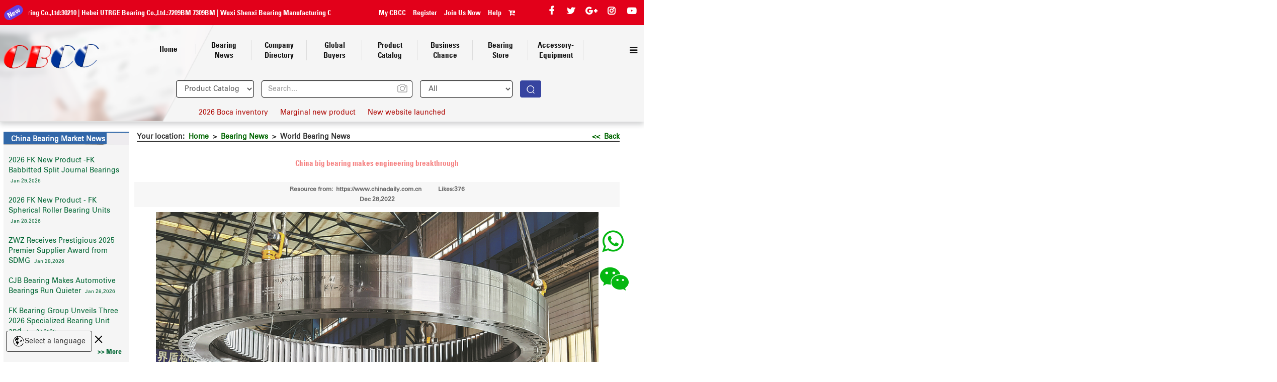

--- FILE ---
content_type: text/html
request_url: https://www.bearing.com.cn/dev/read_news.php?id=66256&type=ywxw
body_size: 5381
content:
<!DOCTYPE html>

<html lang="en">

<head>
<link rel="alternate" href="http://www.bearing.com.cn/dev/read_news.php?id=66256&type=ywxw" hreflang="en-gb">
<link rel="canonical" href="http://www.bearing.com.cn/dev/read_news.php?id=66256&type=ywxw">
<meta http-equiv="Content-Type" content="text/html; charset=utf-8" />

<meta name="keywords" content="bearings, metal bearing," />

<meta name="description" content="China big bearing makes engineering breakthrough" />

<title>China big bearing makes engineering breakthrough-Bearing News</title>

<link href="css/common/common.css" rel="stylesheet" type="text/css" />

<link href="css/newsmain2.css" rel="stylesheet" type="text/css" />

<link href="css/news.css" rel="stylesheet"    type="text/css" />

<link href="css/read_news.css" rel="stylesheet"    type="text/css" />

<link href="css/news_table_sort.css" rel="stylesheet"    type="text/css" />

<link href="css/ad.css" rel="stylesheet" type="text/css" />

<script src="js/jquery.tools.min.js"></script>

<script language="javascript" type="text/javascript"  src="js/news.js"></script>

<script type="text/javascript" src="js/check.js"></script>

<style>.main_new .content .contentsl strong,.main_new .content .contentsl b{font-family: Univers-CondensedBold, Arial, sans-serif !important;}
.content .contentsl li{ border:none; padding:0;margin:0;}
.content .contentsl th{ border: 1px solid #ddd; padding:5px; background: #f1f1f1;}
.content .contentsl td{ padding: 5px;border: 1px solid #ddd;}
.content .contentsl ul {margin: unset; padding: revert;}
.content .contentsl ul li{list-style: initial;}
</style>

</head>
<body>

<script type="text/javascript" src="../common/header2.php?url=http://www.bearing.com.cn/dev/read_news.php?id=66256&type=ywxw" ></script>

<div class="mainframe">

	<div class="rights">

		<div class="relateinfo">

			


			


			


			


			<div class="newsinfo">

		<div class="tieleBoxs">China Bearing Market News </div>

		<ul>

        
	  
		<li class="chinaNews_ul"><!--<dl class="fontWidth_4"><img src="images/doc_more.gif" /></dl> -->

		<dl class="fontWidth_7"><a href="read_news.php?id=73822&type=ywxw">2026 FK New Product -FK Babbitted Split Journal Bearings</a>

		&nbsp;<font size="1" style="word-wrap:break-word;">Jan 29,2026</font></dl></li> 

	  
		<li class="chinaNews_ul"><!--<dl class="fontWidth_4"><img src="images/doc_more.gif" /></dl> -->

		<dl class="fontWidth_7"><a href="read_news.php?id=73821&type=ywxw">2026 FK New Product - FK Spherical Roller Bearing Units</a>

		&nbsp;<font size="1" style="word-wrap:break-word;">Jan 28,2026</font></dl></li> 

	  
		<li class="chinaNews_ul"><!--<dl class="fontWidth_4"><img src="images/doc_more.gif" /></dl> -->

		<dl class="fontWidth_7"><a href="read_news.php?id=73820&type=ywxw">ZWZ Receives Prestigious 2025 Premier Supplier Award from SDMG</a>

		&nbsp;<font size="1" style="word-wrap:break-word;">Jan 28,2026</font></dl></li> 

	  
		<li class="chinaNews_ul"><!--<dl class="fontWidth_4"><img src="images/doc_more.gif" /></dl> -->

		<dl class="fontWidth_7"><a href="read_news.php?id=73819&type=ywxw">CJB Bearing Makes Automotive Bearings Run Quieter</a>

		&nbsp;<font size="1" style="word-wrap:break-word;">Jan 28,2026</font></dl></li> 

	  
		<li class="chinaNews_ul"><!--<dl class="fontWidth_4"><img src="images/doc_more.gif" /></dl> -->

		<dl class="fontWidth_7"><a href="read_news.php?id=73816&type=ywxw">FK Bearing Group Unveils Three 2026 Specialized Bearing Unit and</a>

		&nbsp;<font size="1" style="word-wrap:break-word;">Jan 27,2026</font></dl></li> 

	  
      
	   <li class="more"><a href="news.php?type=zwxw" target="_blank"><strong>&gt;&gt; More</strong></a></li>

	  </ul>

	  </div>
		</div>
		<script src="js/zoom2.js" type="text/javascript"></script>



<style>#bigimage2{ position:absolute; display:none; z-index:999;}

#bigimage2 img {padding:5px; background:#fff; border:1px solid #e3e3e3; width:100%; height:100%;}</style>






<div class="newadr" style="float:right;">

    <div class="adpicr">

    
		<a href="http://www.zkbmbearing.com" target="_blank" class="smallimage2" rel="//cdn.bearing.com.cn/RecommendedCompany/NewAD/20190102170511_886.gif" onclick="frameclick(277,10413,'http://www.zkbmbearing.com');"><img src="//cdn.bearing.com.cn/RecommendedCompany/NewAD/20190102170511_886.gif"/></a>

	<div class="contactbtn">
<a href="https://api.whatsapp.com/send?phone=8613772094629&text=Hello" target="_blank" title="8613772094629" class="fawhatapp" data-uid="10413" data-model="whatsapptj"><img src="../../cbcc_new_html/icon4.png"></a>
</div>	</div>


    <div class="adpicr">

    
    <div id="divmain" style="position:relative">

<div style="position:absolute;right:0px;top:0px;width:175px;height:100%;background:#000;filter:alpha(opacity=0);opacity:0" onclick="frameclick(318,10562,'');"></div>

		
		<iframe src="//cdn.bearing.com.cn/RecommendedCompany/NewAD/20200803161705_845.html" frameborder="0" scrolling="no" style="width:175px;height:750px;" id="external-frame_r1" class="external-frame_r"></iframe>

		
	</div>	

	<div class="contactbtn">
<a href="https://api.whatsapp.com/send?phone=8613772094629&text=Hello" target="_blank" title="8613772094629" class="fawhatapp" data-uid="10562" data-model="whatsapptj"><img src="../../cbcc_new_html/icon4.png"></a>
</div>	</div>


</div>
	</div>


  <div class="main_new">

    <div class="mainConten">

      <div class="title_b">

            <div style="float:left;">Your location:&nbsp;&nbsp;<a href="../index.html">Home</a>&nbsp;&nbsp;>&nbsp;&nbsp;<a href="news.php?type=ywxw">Bearing News</a>&nbsp;&nbsp;>&nbsp;&nbsp;World Bearing News</div><div style="float:right;"><a href="news.php?type=ywxw"><< &nbsp;Back</a></div>

            </div>

	  <div class="content">

	  	<div class="li_hights">

			<div style="margin-bottom:30px;"><h1><font class="text" size="2">China big bearing makes engineering breakthrough</font></h1></div>

            <div class="dates" style="line-height:20px;"><div>Resource from:&nbsp;&nbsp;https://www.chinadaily.com.cn <span style="padding-left:30px">Likes:376</span></div><div> Dec 28,2022</div>

            <Div style="clear:both;"></Div>
<script type="text/javascript" src="js/news_table_sort.js"></script>
<div style="clear:both;"></div>
	
            </div>

		</div>

		<div class="li_hight contentsl" style="overflow-x:scroll">
									<font class="text_3"><p style="text-align: center;"><img src="/ueditor/php/upload/image/20221228/1672212982983792.png" title="1672212982983792.png" alt="4.png"/></p><p style="text-align: center;"><span style="font-family: arial, helvetica, sans-serif; font-size: 14px;">A photo taken in September 2021 shows metal bearing equipment used for the Shenyang subway.&nbsp;</span></p><p style="text-align: justify;"><span style="font-family: arial, helvetica, sans-serif; font-size: 14px;">CHINESE ACADEMY OF SCIENCES</span></p><p style="text-align: justify;"><span style="font-family: arial, helvetica, sans-serif; font-size: 14px;">China has successfully made its first giant main&nbsp;<a href="https://www.wswbearings.com/products/catalogue.html" target="_blank" style="color: rgb(0, 112, 192); text-decoration: underline;"><span style="font-family: arial, helvetica, sans-serif; font-size: 14px; color: rgb(0, 112, 192);"><strong>bearing</strong></span></a> for tunnel boring machines, a major engineering breakthrough that experts said would allow the country to reduce its imports of the core component for building underground infrastructure such as subways.</span></p><p style="text-align: justify;"><span style="font-family: arial, helvetica, sans-serif; font-size: 14px;">The bearing has a diameter of 8 meters and weights 41 metric tons. It is the largest and heaviest bearing China has made and it would be installed on an ultra-massive tunnel boring machine with a diameter of 16 meters, according to the Institute of Metal Research of the Chinese Academy of Sciences.</span></p><p style="text-align: justify;"><span style="font-family: arial, helvetica, sans-serif; font-size: 14px;"><br/></span></p><p style="text-align: justify;"><span style="font-family: arial, helvetica, sans-serif; font-size: 14px;">Tunnel boring machines are instruments of national significance as they are used in building tunnels underground and under bodies of water, said Li Dianzhong, a researcher from the institute and the chief scientist for the project.</span></p><p style="text-align: justify;"><span style="font-family: arial, helvetica, sans-serif; font-size: 14px;"><br/></span></p><p style="text-align: justify;"><span style="font-family: arial, helvetica, sans-serif; font-size: 14px;">In general, metal bearings are used to reduce friction and wear between running surfaces. Many types of industrial equipment, including those used for aircraft engines, cars, high-speed rail and wind turbines, require high-performance bearings.</span></p><p style="text-align: justify;"><span style="font-family: arial, helvetica, sans-serif; font-size: 14px;"><br/></span></p><p style="text-align: justify;"><span style="font-family: arial, helvetica, sans-serif; font-size: 14px;">&quot;Therefore, high-end bearings are key for the national economy and security, and they represent a nation&#39;s manufacturing capability in basic components,&quot; he said.</span></p><p style="text-align: justify;"><span style="font-family: arial, helvetica, sans-serif; font-size: 14px;"><br/></span></p><p style="text-align: justify;"><span style="font-family: arial, helvetica, sans-serif; font-size: 14px;">The main bearing for tunnel boring machines needs to withstand a massive amount of force as the huge equipment digs through earth, with only a handful of nations possessing the engineering capability to make it.</span></p><p style="text-align: justify;"><span style="font-family: arial, helvetica, sans-serif; font-size: 14px;"><br/></span></p><p style="text-align: justify;"><span style="font-family: arial, helvetica, sans-serif; font-size: 14px;">In 2020, the Chinese Academy of Sciences launched a major research project, combining the expertise of seven CAS institutes and over 20 other companies and organizations, to jointly tackle the challenge.</span></p><p style="text-align: justify;"><span style="font-family: arial, helvetica, sans-serif; font-size: 14px;"><br/></span></p><p style="text-align: justify;"><span style="font-family: arial, helvetica, sans-serif; font-size: 14px;">After overcoming 12 core challenges, from materials manufacturing to design and precision machining, the research team created bearings sized from 3 to 8 meters in diameter for the boring machines. The 3-meter version has since been used in subway construction in Shenyang, Liaoning province.</span></p><p style="text-align: justify;"><span style="font-family: arial, helvetica, sans-serif; font-size: 14px;"><br/></span></p><p style="text-align: justify;"><span style="font-family: arial, helvetica, sans-serif; font-size: 14px;">On Sept 30, the 8-meter bearing passed expert appraisals — they concluded that the performance of the domestically made bearing is on par with imported ones.</span></p><p style="text-align: justify;"><span style="font-family: arial, helvetica, sans-serif; font-size: 14px;"><br/></span></p><p style="text-align: justify;"><span style="font-family: arial, helvetica, sans-serif; font-size: 14px;">&quot;The creation of the 8-meter bearing is a testament to China&#39;s research and manufacturing prowess,&quot; Li said.</span></p><p><br/></p></font>
			
		</div>

		<div class="li_hight contentsl">

			<font  size="2">(https://www.chinadaily.com.cn)</font>

		</div>

		<div class="li_hight contentsl">

			<font class="text_4"><strong>【CBCC News Statement】</strong> </font><br />

<font class="text_5">1.The news above mentioned with detailed source are from internet.We are trying our best to assure they are accurate ,timely and safe so as to let bearing users and sellers read more related info.However, it doesn't mean we agree with any point of view referred in above contents and we are not responsible for the authenticity. If you want to publish the news,please note the source and you will be legally responsible for the news published.<br />

2.All news edited and translated by us are specially noted the source"CBCC".<br />

3.For investors,please be cautious for all news.We don't bear any damage brought by late and inaccurate news.<br />

4.If the news we published involves copyright of yours,just let us know.<br />



</font>

		</div>

        <div class="newaddb">

    <div class="adpicdb">

     <a href="" target="_blank" class="smallimage2" rel="//cdn.bearing.com.cn/RecommendedCompany/NewAD/20251118114546_995.gif" onclick="frameclick(400,5070,'');"><img src="//cdn.bearing.com.cn/RecommendedCompany/NewAD/20251118114546_995.gif"/></a>
<div class="contactbtn">
<a href="https://api.whatsapp.com/send?phone=8613772094629&text=Hello" target="_blank" title="8613772094629" class="fawhatapp" data-uid="5070" data-model="whatsapptj"><img src="../../cbcc_new_html/icon4.png"></a>
</div></div>
</div>
        <div style="float:left; margin:10px auto; color:#C93; font-weight:bold;" class="contentsl">

        <!-- JiaThis Button BEGIN -->

        <div style=" margin-bottom:10px;"><img src="images/shoucang.jpg" style="vertical-align:middle" /><a onclick="opendilog('','66256','dev/read_news.php?id=66256&type=ywxw','news');" style="cursor:pointer;">Add to My Favorites</a></div>

        </div>

        <div style="clear:both;"></div>

		<div class="li_hight contentsl">

			<div align="right"><a href="news.php?type=ywxw"><img src="../images/more02.gif" width="104" height="20" border="0"></a><br>

                        <P align=center><b><font ><a href="javascript:window.opener=null;window.open('','_self'); window.close();"><font color="#003300">[Close the window]</font></a></font></b></P>

                  </div>

		</div>

		<div class="li_hight contentsl">

			<font class="text_2">

				
					
					<font class="text_2" size=+2 color=#FF0000><strong>Previous</strong></font>&nbsp;&nbsp;<a href='read_news.php?id=66260&type=ywxw'>Bearing Reinvention with Schaeffler</a><br />

					
				
					
					<font class="text_2" size=+2 color=#FF0000><strong>Next</strong></font>&nbsp;&nbsp;<a href='read_news.php?id=66255&type=ywxw'>Hexagon Manufacturing Intelligence Introduces Elements to Assist with System-Level Modeling</a><br /><br />

					
				
			</font>

		</div>

		<div class="li_hight contentsl">

			<p><font  size=2><b><font size=3><b><font size="5" color="#FF0000">B</font><font size=3>RIEF INTRODUCTION </font></b></font><br>

                      </b></font><font size=3><b><font color=green size=3><br>

                      </font></b></font><font class="text_3">Cnbearing is the No.1 bearing inquiry system and information service in China, dedicated to helping all bearing users and sellers throughout the world.<br>

                                    <br>

                  Cnbearing is supported by China National Bearing Industry Association, whose operation online is charged by China Bearing Unisun Tech. Co., Ltd.<br>

                                    <br>

                  China Bearing Unisun Tech. Co., Ltd owns all the rights. Since 2000, over 3,000 companies have been registered and enjoyed the company' s complete skillful service, which ranking many aspects in bearing industry at home and abroad with the most authority practical devices in China.</font></p>

		</div>

	  </div>

    </div>

    <div class="clear"></div>

  </div>


</div>
<script type="text/javascript" src="../common/footer2.php" ></script>

<script type="text/javascript">
$('.li_hight contentsl img').wrap("<div></div>");
$("embed").attr("allowfullscreen","true");
$("embed").attr("allowtransparency","true");
$(document).ready(function(){ 
	//后台编辑器上传的视频不允许显示 
 $('.contentsl .edui-upload-video').each(function(){  
    var src=$(this).attr('src');
	// console.log(src)
	  if(src.indexOf('http')<0){
		$(this).remove();
	 }
    });  
})
</script>
<style>.contentsl{ padding:0;} 
table{ width:auto; margin:0 auto}
</style>


</body>
</html>


--- FILE ---
content_type: text/html
request_url: https://cdn.bearing.com.cn/RecommendedCompany/NewAD/20200803161705_845.html
body_size: 8915
content:
<!DOCTYPE html PUBLIC "-//W3C//DTD XHTML 1.0 Transitional//EN" "http://www.w3.org/TR/xhtml1/DTD/xhtml1-transitional.dtd">
<html xmlns="http://www.w3.org/1999/xhtml"><head><title>PAS2</title><meta http-equiv="Content-Type" content="text/html; charset=UTF-8" /><meta name="Generator" content="Hippani Animator 5.1" /><meta name="Version" content="1.0.1" /><meta name="Description" content="这个动画使用创建的 Hippani Animator。访问 www.Hippani.com 的详细信息。" /><link rel="author" href="http://www.Hippani.com?Link=FV" /><meta id="viewport" name="viewport" content="minimum-scale=1.0,maximum-scale=1.0,initial-scale=1.0,user-scalable=no,minimal-ui"><style type="text/css">html,body{height:100%;overflow:hidden;border:0;margin:0;padding:0;}</style><script type="text/javascript">//<![CDATA[
function GetMovie(){return getElementById("Movie").contentWindow;}var Mob=(navigator.userAgent.match(/iPad|iPhone|iPod|Android|Blackberry|Nokia|Mobi/i) != null);try{Mob=Mob||((sessionStorage&&sessionStorage.mobile)!=undefined)}catch(serr){}function F2(ShowLoader){var UA=navigator.userAgent;var IE=-1,Firefox=-1;if(UA.indexOf("Firefox/")>-1){var FV=UA.indexOf("Firefox/");if(FV>-1){Firefox=parseFloat(UA.substr(FV+8,3));}}if(UA.indexOf("MSIE")>-1){var RE=new RegExp("MSIE ([0-9]{1,}[\.0-9]{0,})");if(RE.exec(UA)!=null){IE=parseFloat(RegExp.$1);}}if(IE==-1&&(UA.indexOf("Trident")>-1||UA.indexOf("Edge")>-1)){IE=10;}var HasTouch=(Mob|| screen.width <= 480)&&('ontouchstart' in document.documentElement);var MouseClick="",MouseDown,MouseUp,MouseMove,MouseOver="",MouseOut="";if(HasTouch){MouseDown="ontouchstart";MouseUp="ontouchend";MouseClick=MouseUp;MouseMove="ontouchmove";MouseOver="if(this.onmouseover){this.onmouseover();}";MouseOut="if(this.onmouseout){this.onmouseout();}";}else{MouseDown="onmousedown";MouseUp="onmouseup";MouseMove="onmousemove";MouseClick="onclick"}var MF="PS123456a/";var B="";if(document.createElement("audio").canPlayType){B+="<!DOC"+"TYPE html>";}else{B+="<!DOC"+"TYPE html PUBLIC \"-//W3C//DTD XHTML 1.0 Transitional//EN\" \"http://www.w3.org/TR/xhtml1/DTD/xhtml1-transitional.dtd\">";}if(IE>-1&&IE<9){B+="<html xmlns=\"http://www.w3.org/1999/xhtml\" xmlns:v=\"VML\" >";}else{B+="<html xmlns=\"http://www.w3.org/1999/xhtml\" xmlns:svg=\"http://www.w3.org/2000/svg\" >";}B+="<head>";B+="<title>PAS2</title>";B+="<meta http-equiv=\"Content-Type\" content=\"text/html; charset=UTF-8\" />";if(IE>-1&&IE<9){B+="<meta http-equiv=\"X-UA-Compatible\" content=\"IE=EmulateIE7\" />";}B+="<style type=\"text/css\">";B+="div,input,textarea,video,object,select,canvas{display:none;position:absolute;padding:0;margin:0;}table,svg,img,iframe{position:absolute;border-collapse:collapse;table-layout:fixed;display:none;background-color:transparent;padding:0;margin:0;border-style:none;-webkit-user-select: none;-webkit-touch-callout: none;}td,tr,form{padding:0;margin:0;border-style:none;}img,image,v:image,svg:image{background-repeat:no-repeat;}html{-webkit-backface-visibility: hidden;}.Background{position:relative;display:block;}table{pointer-events:none;}body{touch-zooming:none;-ms-touch-zooming:none;margin:0;overflow:hidden;background-color:#FFFFFF;}";if(ShowLoader){B+=".LoaderText{font-family:Arial;line-height:120%;color:#808080;text-align:center;font-size:12px;vertical-align:top;padding:0;width:120px;height:26px;}.LoaderBorder{width:120px;height:6px;background-color:#323232;border:1px solid #FFFFFF;padding:0;font-size:1px;}.LoaderBar{position:relative;background-color:#F0F0F0;font-size:1px;width:0%;height:100%;margin:0;display:block;}.Loader{width:120px;}";}B+=".V1{cursor:default;font-size:10000px;overflow:hidden;}";B+=".V2{pointer-events:auto;text-align:center;vertical-align:middle;text-wrap:unrestricted;}";B+=".V3,.V3:visited{cursor:pointer;color:#337AB7;font-family:Arial Black;font-weight:bold;text-decoration:underline;line-height:120%;}";B+=".V3:active{color:#B73549;}";if(IE>-1&&IE<9){B+="v\\:*{behavior:url(#default#VML);position:absolute;display:none;}";}B+="</style>";if(IE>-1&&IE<9){B+="<xml:namespace ns=\"urn:schemas-microsoft-com:vml\" V4=\"v\" />";}B+="<script type=\"text/javascript\">";B+="var V5,V6;";var V7=0;B+="var MF=\""+MF+"\";";B+="var V8=1;";B+="var V9=1;";B+="var V10;";B+="var V11=new Array(115);";B+="var V12=new Array(\"场景1\");";B+="var C0,C0L0S23,C0L0S22,C0L0S21,C0L0S20,C0L0S19,C0L0S18,C0L0S17,C0L0S16,C0L0S15,C0L0S14,C0L0S13,C0L0S12,C0L0S11,C0L0S10,C0L0S9,C0L0S8,C0L0S7,C0L0S6,C0L0S5,C0L0S4,C0L0S3,C0L0S2,C0L0S1,C0L0S0;";B+="var V13=1;";B+="var V14=new Date();";B+="var V15=(Math.PI*2)/360,V16=0;";B+="var V17,V18=-1,V19=-1,V20=-1,V21=-1,V22=0,V23=0,V24=1,V25=115;";B+="var V26=\"none\",V27=\"block\",V28=\"TABLE\",V29=\"px\",V30=\"\";";B+="var IE="+IE+",V31=0;";B+="var V32=true,V33=false;";B+="var V34=false,V35=false;";B+="var V36=0,V37=0;";B+="function F3(e){e=F4(e);if(e.target&&e.target.nodeName.toLowerCase()=='td'){return true;}if(e){if(e.stopPropagation){e.stopPropagation();}if(e.preventDefault){e.preventDefault();}e.cancelBubble = true;e.returnValue=false;}return false;}";B+="var V38=null;function F5(e){if(window.event){e=window.event;}if(e.touches){if(e.touches.length==0){return V38;}e=e.touches[0];}var Mouse=new Object();Mouse.X=e.clientX;Mouse.Y=e.clientY;";B+="var Scale=Math.min(V39/175,V40/560);";B+="Mouse.X=(Mouse.X-(V39-(Scale*175))/2)/Scale;";B+="Mouse.Y=(Mouse.Y-(V40-(Scale*560))/2)/Scale;";B+="V38=Mouse;return Mouse;}";B+="function F4(e){if(window.event){return window.event;}else{return e;}}";B+="function F6(Angle){return 90*Math.round((Angle-45)/90);}";if(IE>-1&&IE<9){B+="function F7(Style,NewFilter){";B+="var Filter=Style.indexOf(\"filter:\");";B+="if(Filter==-1){";B+="Style+=\"filter: progid:DXImageTransform.Microsoft.\"+NewFilter+\";\";";B+="}else{";B+="Style=Style.substring(0,Filter+7)+\" progid:DXImageTransform.Microsoft.\"+NewFilter+Style.substring(Filter+7);";B+="}";B+="var MSFilter=Style.indexOf(\"-ms-filter:'\");";B+="if(MSFilter==-1){";B+="Style+=\"-ms-filter:'progid:DXImageTransform.Microsoft.\"+NewFilter+\"';\";";B+="}else{";B+="Style=Style.substring(0,MSFilter+12)+\"progid:DXImageTransform.Microsoft.\"+NewFilter+\", \"+Style.substring(MSFilter+12);";B+="}";B+="return Style;";B+="}";}if(IE==-1||IE>=9){B+="var V4=new Array(\"\",\"-webkit-\",\"-moz-\",\"-o-\",\"-ms-\");";B+="function F8(Style,NewTransform){";B+="for(var i=0;i<5;i++){";B+="var Trans=Style.indexOf(V4[i]+\"transform:\");";B+="if(Trans==-1){";B+="Style+=V4[i]+\"transform: \"+NewTransform+\";\";";B+="}else{";B+="Style=Style.substring(0,Trans+V4[i].length+10)+\" \"+NewTransform+Style.substring(Trans+V4[i].length+10);";B+="}";B+="}";B+="return Style;";B+="}";}B+="var V39=0,V40=0;";B+="function F9() {if (parent.document.documentElement.clientWidth > 0){return parent.document.documentElement.clientWidth;}else{return F10(parent.window.innerWidth, parent.document.body.clientWidth);}}";B+="function F11() {if (parent.document.documentElement.clientHeight > 0){return parent.document.documentElement.clientHeight;}else{return F10(parent.window.innerHeight, parent.document.body.clientHeight);}}";B+="function F10(Value1, Value2) {";B+="var Value=0;";B+="if (!isNaN(Value1) && Value1 > Value) {Value= Value1;}if (!isNaN(Value2) && Value2 > Value) {Value= Value2;}";B+="return Value;";B+="}";B+="function F12() {V39=F9();V40=F11();if(!V33){V33=V39!=V20||V40!=V21;}V20=V39;V21=V40;}";B+="function F13(Id) {return document.getElementById(Id);}";B+="var C0L0S0FontSize=150;";B+="function F14(){";B+="C0L0S23.src=MF+\"tu01.png\";";B+="C0L0S22.src=MF+\"logo2.png\";";B+="C0L0S21.src=MF+\"tu02.png\";";B+="C0L0S20.src=MF+\"ps@psbearings.com psbearings@gmail.com.png\";";B+="C0L0S19.src=MF+\"Needle Roller Bearing  and Cylindrical Roller  Bearing Expert_.png\";";B+="C0L0S18.src=MF+\"logo.png\";";B+="C0L0S17.src=MF+\"PS Bearings  MFG Limited.png\";";B+="C0L0S16.src=MF+\"tu03.png\";";B+="C0L0S15.src=MF+\"tu04.png\";";B+="C0L0S14.src=MF+\"tu05.png\";";B+="C0L0S13.src=MF+\"tu06.png\";";B+="C0L0S12.src=MF+\"tu07.png\";";B+="C0L0S11.src=MF+\"tu08.png\";";B+="C0L0S10.src=MF+\"tu10.png\";";B+="C0L0S9.src=MF+\"tu09.png\";";B+="C0L0S8.src=MF+\"bk.png\";";B+="C0L0S7.src=MF+\"bk.png\";";B+="C0L0S6.src=MF+\"bk.png\";";B+="C0L0S5.src=MF+\"bk.png\";";B+="C0L0S4.src=MF+\"bk.png\";";B+="C0L0S3.src=MF+\"bk.png\";";B+="C0L0S2.src=MF+\"bk.png\";";B+="C0L0S1.src=MF+\"bk.png\";";B+="}";B+="function GetNewUrl(NewUrl){try{window.open(NewUrl);}catch(Err){top.location=NewUrl;}}";B+="function F1(){GetNewUrl('http://www.psbearings.com/')}";B+="function F15(){";B+="V5=F13(\"L\");V6=F13(\"LB\");";B+="C0=F13(\"C0\");V10=C0;C0L0S23=F13(\"C0L0S23\");C0L0S22=F13(\"C0L0S22\");C0L0S21=F13(\"C0L0S21\");C0L0S20=F13(\"C0L0S20\");C0L0S19=F13(\"C0L0S19\");C0L0S18=F13(\"C0L0S18\");C0L0S17=F13(\"C0L0S17\");C0L0S16=F13(\"C0L0S16\");C0L0S15=F13(\"C0L0S15\");C0L0S14=F13(\"C0L0S14\");C0L0S13=F13(\"C0L0S13\");C0L0S12=F13(\"C0L0S12\");C0L0S11=F13(\"C0L0S11\");C0L0S10=F13(\"C0L0S10\");C0L0S9=F13(\"C0L0S9\");C0L0S8=F13(\"C0L0S8\");C0L0S7=F13(\"C0L0S7\");C0L0S6=F13(\"C0L0S6\");C0L0S5=F13(\"C0L0S5\");C0L0S4=F13(\"C0L0S4\");C0L0S3=F13(\"C0L0S3\");C0L0S2=F13(\"C0L0S2\");C0L0S1=F13(\"C0L0S1\");C0L0S0=F13(\"C0L0S0\");";B+="V20=-1;V21=-1;F12();";if(ShowLoader){B+="V17=window.setTimeout(\"F16();\",100);";}else{B+="F14();";B+="V14=new Date();";B+="V17=window.setTimeout(\"F17();\",5);";}B+="}";B+="function F18(Type,Div,X,Y,Width,Height,Opacity,Angle,FontSize,BorderWidth){";B+="if(Opacity==0){Div.style.display=V26;return;}";B+="V30=\"\";";B+="if(FontSize<0){FontSize*=-Math.min(Width/200,Height/50);}";B+="V13=Math.min(V39/175,V40/560);";B+="X*=V13;Y*=V13;";B+="FontSize*=V13;BorderWidth*=V13;Width*=V13;Height*=V13;";B+="if(Opacity<100){";if(IE>-1&&IE<9){B+="V30=F7(V30,\"Alpha(opacity=\"+Opacity+\")\");";}B+="}";if(IE>-1&&IE<9){B+="if(Opacity<100){";B+="V30=F7(V30,\"chroma(Color=#FFFFFF)\");V30+=\"background-color:#FFFFFF;\";";B+="}";}if(IE>-1&&IE<9){B+="if(Angle!=0){while(Angle>360){Angle-=360;}while(Angle<0){Angle+=360;}if(Type==1){Div.style.rotation=Angle;if(Div.firstChild!=null){Div.firstChild.angle=-Angle;}}else{";B+="var R=Angle*V15;var C=Math.cos(R);var S=Math.sin(R);var a = Math.abs(C);var c = Math.abs(-S);var sx = (a - 1) * (Width/2) + c * (Height/2);var b = Math.abs(S);var d = Math.abs(C);var sy = b * (Width/2) + (d - 1) * (Height/2);X-=sx;Y-=sy;V30=F7(V30,\"matrix(M11=\"+C+\",M12=\"+(-S)+\",M21=\"+S+\",M22=\"+C+\",sizingMethod='auto expand')\");";B+="}}";}else{B+="if(Angle!=0){V30+=\"-webkit-transform-origin:\"+(Width/2)+\"px \"+(Height/2)+\"px;\";V30=F8(V30,\"rotate(\"+Angle.toFixed(2)+\"deg)\");}";}B+="if(V30!=Div.getAttribute(\"oldstyle\")){Div.style.cssText=V30;Div.setAttribute(\"oldstyle\",V30);}";B+="if(BorderWidth>0){Div.style.borderWidth=Math.round(BorderWidth)+V29;Div.strokeWeight=BorderWidth.toString();}";B+="if(FontSize>0){Div.style.fontSize=FontSize+V29;}";B+="var NewLeft=X-(Width/2),NewTop=Y-(Height/2);";if(IE>-1&&IE<9){B+="Div.style.left=Math.round(NewLeft)+V29;";B+="Div.style.top=Math.round(NewTop)+V29;";B+="Div.style.width=(Math.round(NewLeft+Width)-Math.round(NewLeft))+V29;";B+="Div.style.height=(Math.round(NewTop+Height)-Math.round(NewTop))+V29;";}else{B+="Div.style.left=NewLeft.toFixed(2)+V29;";B+="Div.style.top=NewTop.toFixed(2)+V29;";B+="Div.style.width=Width.toFixed(2)+V29;";B+="Div.style.height=Height.toFixed(2)+V29;";B+="Div.style.opacity=(Opacity/100);";}B+="if((IE==-1||IE>=9)&&(Type==3||Type==5||Type==6)){var IDiv=Div.firstChild;while(IDiv!=null){if(IDiv.nodeName.toUpperCase()=='TD'||IDiv.nodeName.toUpperCase()=='DIV'){IDiv.style.width=Width.toFixed(2)+V29;IDiv.style.height=Height.toFixed(2)+V29;break;}IDiv=IDiv.firstChild;}}";if(IE==-1||IE>8){B+="if(Div.nodeName.toUpperCase()==V28){Div.style.display=V28;}else{";}B+="Div.style.display=V27;";if(IE==-1||IE>8){B+="}";}B+="}";B+="function F19(Type,Div){";B+="Div.style.display=V26;";B+="}";B+="function F20(Index,Frame,Play){";B+="}";B+="function F21(Div,Clip){";B+="if(Clip){";B+="var Scale=Math.min(V39/175,V40/560);";B+="Div.style.cssText=\"left:\"+((V39-(Scale*175))/2)+\"px;top:\"+((V40-(Scale*560))/2)+\"px;width:\"+(Scale*175)+\"px;height:\"+(Scale*560)+\"px;display:block;overflow:hidden;\";";B+="}else{";B+="Div.style.cssText=\"left:0px;top:0px;width:\"+V39+\"px;height:\"+V40+\"px;display:block;overflow:hidden;\";";B+="}";B+="}";if(ShowLoader){B+="function F16(){";T=0;V7++;B+="F22(MF+\"tu01.png\",true,false);";V7++;B+="F22(MF+\"logo2.png\",true,false);";V7++;B+="F22(MF+\"tu02.png\",true,false);";V7++;B+="F22(MF+\"ps@psbearings.com psbearings@gmail.com.png\",true,false);";V7++;B+="F22(MF+\"Needle Roller Bearing  and Cylindrical Roller  Bearing Expert_.png\",true,false);";V7++;B+="F22(MF+\"logo.png\",true,false);";V7++;B+="F22(MF+\"PS Bearings  MFG Limited.png\",true,false);";V7++;B+="F22(MF+\"tu03.png\",true,false);";V7++;B+="F22(MF+\"tu04.png\",true,false);";V7++;B+="F22(MF+\"tu05.png\",true,false);";V7++;B+="F22(MF+\"tu06.png\",true,false);";V7++;B+="F22(MF+\"tu07.png\",true,false);";V7++;B+="F22(MF+\"tu08.png\",true,false);";V7++;B+="F22(MF+\"tu10.png\",true,false);";V7++;B+="F22(MF+\"tu09.png\",true,false);";V7++;B+="F22(MF+\"bk.png\",true,false);";B+="V17=window.setTimeout(\"F23();\",15);";B+="}";B+="function F22(Filename,Wait,IsBG){";B+="var I=document.createElement(\"img\");if(IE>8||"+(Firefox>-1)+"){I.style.cssText=\"position:absolute;width:1px;height:1px;display:block;\";document.getElementsByTagName(\"body\")[0].appendChild(I);}";B+="if(Wait){I.onload=function(){V31++;};I.onerror=function(){V31++;};}";B+="I.src=Filename;";B+="}";B+="function F23(){";if(V7>0){B+="var Percent=Math.round(Math.min(100,(V31*100)/"+V7+"));";B+="V6.style.width=Percent+\"%\";";B+="V5.style.display=V27;";B+="V5.style.left=Math.round((V39-L.clientWidth)*0.50)+V29;";B+="V5.style.top=Math.round((V40-L.clientHeight)*0.50)+V29;";}B+="if(V31>="+V7+"){";B+="V5.style.display=V26;";B+="F14();";B+="V14=new Date();";B+="V17=window.setTimeout(\"F17();\",15);";B+="}else{";B+="V17=window.setTimeout(\"F23();\",15);";B+="}}";}B+="function F24(){";B+="F21(V10,true);";B+="if(screen.width>1024){V8=1;}else if(screen.width>600){V8=40;}else if(screen.width>400){V8=60;}else{V8=80;}";B+="V33=false;";B+="}";B+="function F17(){";B+="if(V33){F24();}";B+="var CTime=new Date();";B+="var TSpan=CTime.getTime()-V14.getTime();";B+="V14=CTime;";B+="var SpanGap=Math.min(V8,Math.max(1,V8-TSpan+V22));";B+="V22=SpanGap;";B+="var Span=(TSpan/1000)*12;";B+="if(Span>1){Span=1;};if(Span<-1){Span=-1;};";B+="if(V32){V16+=Span*V9;}";B+="if(V34&&((V9>0&&V16>=V37)||(V9<0&&V16<=V37))){V16=V37;V32=false;}";B+="if(V35&&((V9>0&&V16>=V37)||(V9<0&&V16<=V37))){V16=V36;}";B+="if(((V9>0&&V16>V25)||(V9<0&&V16<0))&&V32&&!V34&&!V35){V16=0;}";B+="var Pos=0,NX,NY,NA;";B+="switch(V23){";B+="case 0:";B+="if(V16<5){F19(1,C0L0S23);}";B+="if(V16>=5&&V16<10){Pos=(V16-5)/5;NX=87.50;NY=594.35+(Pos*-314.32);F18(1,C0L0S23,NX,NY,175,17+(Pos*543.07),100,0,0,0);}";B+="if(V16>=10){F18(1,C0L0S23,87.50,280.03,175,560.07,100,0,0,0);}";B+="if(true){F18(1,C0L0S22,87.60,327.17,110,106,40,0,0,0);}";B+="if(true){F18(1,C0L0S21,87.50,47.50,175,95,100,0,0,0);}";B+="if(V16<5){Pos=(V16-0)/5;NX=86;NY=580;F18(1,C0L0S20,NX,NY,163,31,0+(Pos*100),0,0,0);}";B+="if(V16>=5){F18(1,C0L0S20,86,580,163,31,100,0,0,0);}";B+="if(V16<5){F19(1,C0L0S19);}";B+="if(V16>=5&&V16<15){Pos=(V16-5)/10;NX=86;NY=590+(Pos*-55);F18(1,C0L0S19,NX,NY,165,38,0+(Pos*100),0,0,0);}";B+="if(V16>=15){F18(1,C0L0S19,86,535,165,38,100,0,0,0);}";B+="if(V16<5){F19(1,C0L0S18);}";B+="if(V16>=5&&V16<15){Pos=(V16-5)/10;NX=223+(Pos*-135);NY=41;F18(1,C0L0S18,NX,NY,73,70,100,120+(Pos*-120),0,0);}";B+="if(V16>=15&&V16<35){NX=88;NY=41;F18(1,C0L0S18,NX,NY,73,70,100,0,0,0);}";B+="if(V16>=35){F18(1,C0L0S18,88,41,73,70,100,0,0,0);}";B+="if(V16<10){F19(1,C0L0S17);}";B+="if(V16>=10&&V16<15){Pos=(V16-10)/5;NX=89;NY=164+(Pos*-40);F18(1,C0L0S17,NX,NY,144,37,0+(Pos*100),0,0,0);}";B+="if(V16>=15&&V16<115){NX=89;NY=124;F18(1,C0L0S17,NX,NY,144,37,100,0,0,0);}";B+="if(V16>=115){F18(1,C0L0S17,89,124,144,37,100,0,0,0);}";B+="if(V16<15){F19(1,C0L0S16);}";B+="if(V16>=15&&V16<20){Pos=(V16-15)/5;NX=116;NY=282+(Pos*-29);F18(1,C0L0S16,NX,NY,104,104,0+(Pos*100),0,0,0);}";B+="if(V16>=20&&V16<35){NX=116;NY=253;F18(1,C0L0S16,NX,NY,104,104,100,0,0,0);}";B+="if(V16>=35&&V16<40){Pos=(V16-35)/5;NX=116;NY=253+(Pos*-36);F18(1,C0L0S16,NX,NY,104,104,100+(Pos*-100),0,0,0);}";B+="if(V16>=40){F18(1,C0L0S16,116,217,104,104,0,0,0,0);}";B+="if(V16<15){F19(1,C0L0S15);}";B+="if(V16>=15&&V16<20){Pos=(V16-15)/5;NX=54;NY=459+(Pos*-29);F18(1,C0L0S15,NX,NY,108,104,0+(Pos*100),0,0,0);}";B+="if(V16>=20&&V16<35){NX=54;NY=430;F18(1,C0L0S15,NX,NY,108,104,100,0,0,0);}";B+="if(V16>=35&&V16<40){Pos=(V16-35)/5;NX=54;NY=430+(Pos*-30);F18(1,C0L0S15,NX,NY,108,104,100+(Pos*-100),0,0,0);}";B+="if(V16>=40){F18(1,C0L0S15,54,400,108,104,0,0,0,0);}";B+="if(V16<40){F19(1,C0L0S14);}";B+="if(V16>=40&&V16<45){Pos=(V16-40)/5;NX=112;NY=280+(Pos*-26);F18(1,C0L0S14,NX,NY,104,102,0+(Pos*100),0,0,0);}";B+="if(V16>=45&&V16<60){NX=112;NY=254;F18(1,C0L0S14,NX,NY,104,102,100,0,0,0);}";B+="if(V16>=60&&V16<65){Pos=(V16-60)/5;NX=112;NY=254+(Pos*-33);F18(1,C0L0S14,NX,NY,104,102,100+(Pos*-100),0,0,0);}";B+="if(V16>=65){F18(1,C0L0S14,112,221,104,102,0,0,0,0);}";B+="if(V16<40){F19(1,C0L0S13);}";B+="if(V16>=40&&V16<45){Pos=(V16-40)/5;NX=49;NY=458+(Pos*-27);F18(1,C0L0S13,NX,NY,105,101,0+(Pos*100),0,0,0);}";B+="if(V16>=45&&V16<60){NX=49;NY=431;F18(1,C0L0S13,NX,NY,105,101,100,0,0,0);}";B+="if(V16>=60&&V16<65){Pos=(V16-60)/5;NX=49;NY=431+(Pos*-26);F18(1,C0L0S13,NX,NY,105,101,100+(Pos*-100),0,0,0);}";B+="if(V16>=65){F18(1,C0L0S13,49,405,105,101,0,0,0,0);}";B+="if(V16<65){F19(1,C0L0S12);}";B+="if(V16>=65&&V16<70){Pos=(V16-65)/5;NX=118;NY=283+(Pos*-30);F18(1,C0L0S12,NX,NY,104,104,0+(Pos*100),0,0,0);}";B+="if(V16>=70&&V16<85){NX=118;NY=253;F18(1,C0L0S12,NX,NY,104,104,100,0,0,0);}";B+="if(V16>=85&&V16<90){Pos=(V16-85)/5;NX=118;NY=253+(Pos*-30);F18(1,C0L0S12,NX,NY,104,104,100+(Pos*-100),0,0,0);}";B+="if(V16>=90){F18(1,C0L0S12,118,223,104,104,0,0,0,0);}";B+="if(V16<65){F19(1,C0L0S11);}";B+="if(V16>=65&&V16<70){Pos=(V16-65)/5;NX=53;NY=461+(Pos*-30);F18(1,C0L0S11,NX,NY,103,106,0+(Pos*100),0,0,0);}";B+="if(V16>=70&&V16<85){NX=53;NY=431;F18(1,C0L0S11,NX,NY,103,106,100,0,0,0);}";B+="if(V16>=85&&V16<90){Pos=(V16-85)/5;NX=53;NY=431+(Pos*-30);F18(1,C0L0S11,NX,NY,103,106,100+(Pos*-100),0,0,0);}";B+="if(V16>=90){F18(1,C0L0S11,53,401,103,106,0,0,0,0);}";B+="if(V16<90){F19(1,C0L0S10);}";B+="if(V16>=90&&V16<95){Pos=(V16-90)/5;NX=122;NY=285+(Pos*-35);F18(1,C0L0S10,NX,NY,106,94,0+(Pos*100),0,0,0);}";B+="if(V16>=95&&V16<110){NX=122;NY=250;F18(1,C0L0S10,NX,NY,106,94,100,0,0,0);}";B+="if(V16>=110&&V16<115){Pos=(V16-110)/5;NX=122;NY=250+(Pos*-30);F18(1,C0L0S10,NX,NY,106,94,100+(Pos*-100),0,0,0);}";B+="if(V16>=115){F18(1,C0L0S10,122,220,106,94,0,0,0,0);}";B+="if(V16<90){F19(1,C0L0S9);}";B+="if(V16>=90&&V16<95){Pos=(V16-90)/5;NX=53;NY=460+(Pos*-30);F18(1,C0L0S9,NX,NY,114,97,0+(Pos*100),0,0,0);}";B+="if(V16>=95&&V16<110){NX=53;NY=430;F18(1,C0L0S9,NX,NY,114,97,100,0,0,0);}";B+="if(V16>=110&&V16<115){Pos=(V16-110)/5;NX=53;NY=430+(Pos*-30);F18(1,C0L0S9,NX,NY,114,97,100+(Pos*-100),0,0,0);}";B+="if(V16>=115){F18(1,C0L0S9,53,400,114,97,0,0,0,0);}";B+="if(V16<15){F19(1,C0L0S8);}";B+="if(V16>=15&&V16<20){Pos=(V16-15)/5;NX=119;NY=281+(Pos*-30);F18(1,C0L0S8,NX,NY,163,142,0+(Pos*100),0,0,0);}";B+="if(V16>=20&&V16<35){Pos=(V16-20)/15;NX=119;NY=251;F18(1,C0L0S8,NX,NY,163,142,100,0+(Pos*90),0,0);}";B+="if(V16>=35&&V16<40){Pos=(V16-35)/5;NX=119;NY=251+(Pos*-30);F18(1,C0L0S8,NX,NY,163,142,100+(Pos*-100),90+(Pos*40),0,0);}";B+="if(V16>=40){F18(1,C0L0S8,119,221,163,142,0,130,0,0);}";B+="if(V16<15){F19(1,C0L0S7);}";B+="if(V16>=15&&V16<20){Pos=(V16-15)/5;NX=53;NY=459+(Pos*-30);F18(1,C0L0S7,NX,NY,163,142,0+(Pos*100),0,0,0);}";B+="if(V16>=20&&V16<35){Pos=(V16-20)/15;NX=53;NY=429;F18(1,C0L0S7,NX,NY,163,142,100,0+(Pos*90),0,0);}";B+="if(V16>=35&&V16<40){Pos=(V16-35)/5;NX=53;NY=429+(Pos*-30);F18(1,C0L0S7,NX,NY,163,142,100+(Pos*-100),90+(Pos*40),0,0);}";B+="if(V16>=40){F18(1,C0L0S7,53,399,163,142,0,130,0,0);}";B+="if(V16<40){F19(1,C0L0S6);}";B+="if(V16>=40&&V16<45){Pos=(V16-40)/5;NX=53;NY=459+(Pos*-30);F18(1,C0L0S6,NX,NY,163,142,0+(Pos*100),0,0,0);}";B+="if(V16>=45&&V16<60){Pos=(V16-45)/15;NX=53;NY=429;F18(1,C0L0S6,NX,NY,163,142,100,0+(Pos*90),0,0);}";B+="if(V16>=60&&V16<65){Pos=(V16-60)/5;NX=53;NY=429+(Pos*-30);F18(1,C0L0S6,NX,NY,163,142,100+(Pos*-100),90+(Pos*40),0,0);}";B+="if(V16>=65){F18(1,C0L0S6,53,399,163,142,0,130,0,0);}";B+="if(V16<40){F19(1,C0L0S5);}";B+="if(V16>=40&&V16<45){Pos=(V16-40)/5;NX=119;NY=281+(Pos*-30);F18(1,C0L0S5,NX,NY,163,142,0+(Pos*100),0,0,0);}";B+="if(V16>=45&&V16<60){Pos=(V16-45)/15;NX=119;NY=251;F18(1,C0L0S5,NX,NY,163,142,100,0+(Pos*90),0,0);}";B+="if(V16>=60&&V16<65){Pos=(V16-60)/5;NX=119;NY=251+(Pos*-30);F18(1,C0L0S5,NX,NY,163,142,100+(Pos*-100),90+(Pos*40),0,0);}";B+="if(V16>=65){F18(1,C0L0S5,119,221,163,142,0,130,0,0);}";B+="if(V16<65){F19(1,C0L0S4);}";B+="if(V16>=65&&V16<70){Pos=(V16-65)/5;NX=119;NY=281+(Pos*-30);F18(1,C0L0S4,NX,NY,163,142,0+(Pos*100),0,0,0);}";B+="if(V16>=70&&V16<85){Pos=(V16-70)/15;NX=119;NY=251;F18(1,C0L0S4,NX,NY,163,142,100,0+(Pos*90),0,0);}";B+="if(V16>=85&&V16<90){Pos=(V16-85)/5;NX=119;NY=251+(Pos*-30);F18(1,C0L0S4,NX,NY,163,142,100+(Pos*-100),90+(Pos*40),0,0);}";B+="if(V16>=90){F18(1,C0L0S4,119,221,163,142,0,130,0,0);}";B+="if(V16<65){F19(1,C0L0S3);}";B+="if(V16>=65&&V16<70){Pos=(V16-65)/5;NX=53;NY=459+(Pos*-30);F18(1,C0L0S3,NX,NY,163,142,0+(Pos*100),0,0,0);}";B+="if(V16>=70&&V16<85){Pos=(V16-70)/15;NX=53;NY=429;F18(1,C0L0S3,NX,NY,163,142,100,0+(Pos*90),0,0);}";B+="if(V16>=85&&V16<90){Pos=(V16-85)/5;NX=53;NY=429+(Pos*-30);F18(1,C0L0S3,NX,NY,163,142,100+(Pos*-100),90+(Pos*40),0,0);}";B+="if(V16>=90){F18(1,C0L0S3,53,399,163,142,0,130,0,0);}";B+="if(V16<90){F19(1,C0L0S2);}";B+="if(V16>=90&&V16<95){Pos=(V16-90)/5;NX=119;NY=281+(Pos*-30);F18(1,C0L0S2,NX,NY,163,142,0+(Pos*100),0,0,0);}";B+="if(V16>=95&&V16<110){Pos=(V16-95)/15;NX=119;NY=251;F18(1,C0L0S2,NX,NY,163,142,100,0+(Pos*90),0,0);}";B+="if(V16>=110&&V16<115){Pos=(V16-110)/5;NX=119;NY=251+(Pos*-30);F18(1,C0L0S2,NX,NY,163,142,100+(Pos*-100),90+(Pos*40),0,0);}";B+="if(V16>=115){F18(1,C0L0S2,119,221,163,142,0,130,0,0);}";B+="if(V16<90){F19(1,C0L0S1);}";B+="if(V16>=90&&V16<95){Pos=(V16-90)/5;NX=53;NY=459+(Pos*-30);F18(1,C0L0S1,NX,NY,163,142,0+(Pos*100),0,0,0);}";B+="if(V16>=95&&V16<110){Pos=(V16-95)/15;NX=53;NY=429;F18(1,C0L0S1,NX,NY,163,142,100,0+(Pos*90),0,0);}";B+="if(V16>=110&&V16<115){Pos=(V16-110)/5;NX=53;NY=429+(Pos*-30);F18(1,C0L0S1,NX,NY,163,142,100+(Pos*-100),90+(Pos*40),0,0);}";B+="if(V16>=115){F18(1,C0L0S1,53,399,163,142,0,130,0,0);}";B+="if(true){F18(3,C0L0S0,83.80,304.11,602,186,1,89.68,C0L0S0FontSize,0);}";B+="break;";B+="}";B+="var IntTime=parseInt(V16);if(IntTime!=V19||V23!=V18){V19=IntTime;V18=V23;";B+="}";B+="V17=window.setTimeout(\"F17();\",SpanGap);";B+="}";B+="function F25(X,Y,OX,OY,Angle){X-=OX;Y-=OY;var r=Angle*(Math.PI/180);var ct=Math.cos(r);var st=Math.sin(r);var x=ct*X-st*Y;var y=st*X+ct*Y;var Point=new Object();Point.X=x+OX;Point.Y=y+OY;return Point;}";B+="<"+"/script>";B+="</"+"head>";B+="<body onload=\"window.setTimeout('F15();', 100);\" onresize=\"F12();\" onorientationchange=\"F12();\" ondragstart=\"return false;\" style=\"cursor:default;\" "+MouseDown+"=\"var m=F5(event);\">";if(ShowLoader){B+="<table id=\"L\" class=\"Loader\"><tr><td class=\"LoaderText\">Hippani</td></tr><tr><td ><img src=\"[data-uri]\" style=\"width:32px;height:32px;position:relative;padding-bottom:8px;display:block;padding-left:44px\" /></td></tr><tr><td class=\"LoaderBorder\"><div id=\"LB\" class=\"LoaderBar\"></div></td></tr></table>";}B+="<div id=\"C0\">";B+="<span id=\"C0L0\" >";if(IE>-1&&IE<9){B+="<v:image id=\"C0L0S23\" class=\"V1\" ></v:image>";}else{B+="<img id=\"C0L0S23\" class=\"V1\" />";}if(IE>-1&&IE<9){B+="<v:image id=\"C0L0S22\" class=\"V1\" ></v:image>";}else{B+="<img id=\"C0L0S22\" class=\"V1\" />";}if(IE>-1&&IE<9){B+="<v:image id=\"C0L0S21\" class=\"V1\" ></v:image>";}else{B+="<img id=\"C0L0S21\" class=\"V1\" />";}if(IE>-1&&IE<9){B+="<v:image id=\"C0L0S20\" class=\"V1\" ></v:image>";}else{B+="<img id=\"C0L0S20\" class=\"V1\" />";}if(IE>-1&&IE<9){B+="<v:image id=\"C0L0S19\" class=\"V1\" ></v:image>";}else{B+="<img id=\"C0L0S19\" class=\"V1\" />";}if(IE>-1&&IE<9){B+="<v:image id=\"C0L0S18\" class=\"V1\" ></v:image>";}else{B+="<img id=\"C0L0S18\" class=\"V1\" />";}if(IE>-1&&IE<9){B+="<v:image id=\"C0L0S17\" class=\"V1\" ></v:image>";}else{B+="<img id=\"C0L0S17\" class=\"V1\" />";}if(IE>-1&&IE<9){B+="<v:image id=\"C0L0S16\" class=\"V1\" ></v:image>";}else{B+="<img id=\"C0L0S16\" class=\"V1\" />";}if(IE>-1&&IE<9){B+="<v:image id=\"C0L0S15\" class=\"V1\" ></v:image>";}else{B+="<img id=\"C0L0S15\" class=\"V1\" />";}if(IE>-1&&IE<9){B+="<v:image id=\"C0L0S14\" class=\"V1\" ></v:image>";}else{B+="<img id=\"C0L0S14\" class=\"V1\" />";}if(IE>-1&&IE<9){B+="<v:image id=\"C0L0S13\" class=\"V1\" ></v:image>";}else{B+="<img id=\"C0L0S13\" class=\"V1\" />";}if(IE>-1&&IE<9){B+="<v:image id=\"C0L0S12\" class=\"V1\" ></v:image>";}else{B+="<img id=\"C0L0S12\" class=\"V1\" />";}if(IE>-1&&IE<9){B+="<v:image id=\"C0L0S11\" class=\"V1\" ></v:image>";}else{B+="<img id=\"C0L0S11\" class=\"V1\" />";}if(IE>-1&&IE<9){B+="<v:image id=\"C0L0S10\" class=\"V1\" ></v:image>";}else{B+="<img id=\"C0L0S10\" class=\"V1\" />";}if(IE>-1&&IE<9){B+="<v:image id=\"C0L0S9\" class=\"V1\" ></v:image>";}else{B+="<img id=\"C0L0S9\" class=\"V1\" />";}if(IE>-1&&IE<9){B+="<v:image id=\"C0L0S8\" class=\"V1\" ></v:image>";}else{B+="<img id=\"C0L0S8\" class=\"V1\" />";}if(IE>-1&&IE<9){B+="<v:image id=\"C0L0S7\" class=\"V1\" ></v:image>";}else{B+="<img id=\"C0L0S7\" class=\"V1\" />";}if(IE>-1&&IE<9){B+="<v:image id=\"C0L0S6\" class=\"V1\" ></v:image>";}else{B+="<img id=\"C0L0S6\" class=\"V1\" />";}if(IE>-1&&IE<9){B+="<v:image id=\"C0L0S5\" class=\"V1\" ></v:image>";}else{B+="<img id=\"C0L0S5\" class=\"V1\" />";}if(IE>-1&&IE<9){B+="<v:image id=\"C0L0S4\" class=\"V1\" ></v:image>";}else{B+="<img id=\"C0L0S4\" class=\"V1\" />";}if(IE>-1&&IE<9){B+="<v:image id=\"C0L0S3\" class=\"V1\" ></v:image>";}else{B+="<img id=\"C0L0S3\" class=\"V1\" />";}if(IE>-1&&IE<9){B+="<v:image id=\"C0L0S2\" class=\"V1\" ></v:image>";}else{B+="<img id=\"C0L0S2\" class=\"V1\" />";}if(IE>-1&&IE<9){B+="<v:image id=\"C0L0S1\" class=\"V1\" ></v:image>";}else{B+="<img id=\"C0L0S1\" class=\"V1\" />";}B+="<table id=\"C0L0S0\"><tr><td class=\"V2\"><a class=\"V3\" "+MouseClick+"=\"F1();return F3(event);\">Linkhiuekp</a></td></tr></table>";B+="</span>";B+="</div>";B+="</"+"body></html>";document.body.innerHTML = "<iframe id=\"Movie\" style=\"width:100%;height:100%;\" scrolling=\"no\" frameborder=\"0\"></iframe>";var IFrame = document.body.firstChild;var Doc = IFrame.contentDocument || IFrame.contentWindow.document;Doc.open();Doc.write(B);Doc.close();}window.onresize=function(){if(Mob){if(window==window.top){window.scrollTo(0,0);}}else{document.getElementById('Movie').style.cssText='width:'+(window.innerWidth||document.documentElement.clientWidth)+'px;height:'+(window.innerHeight||document.documentElement.clientHeight)+'px;';}};
//]]></script></head><body onload="F2(true);" style="width:100%;height:100%;background-color:#FFFFFF;" ><div id="Frame"></div></body></html>

--- FILE ---
content_type: text/html
request_url: https://www.bearing.com.cn/res/checkcode.php
body_size: 895
content:
���� JFIF      �� >CREATOR: gd-jpeg v1.0 (using IJG JPEG v62), default quality
�� C 		
 $.' ",#(7),01444'9=82<.342�� C			2!!22222222222222222222222222222222222222222222222222��   2" ��           	
�� �   } !1AQa"q2���#B��R��$3br�	
%&'()*456789:CDEFGHIJSTUVWXYZcdefghijstuvwxyz���������������������������������������������������������������������������        	
�� �  w !1AQaq"2�B����	#3R�br�
$4�%�&'()*56789:CDEFGHIJSTUVWXYZcdefghijstuvwxyz��������������������������������������������������������������������������   ? ��dXayX1TR�"l@2I��Kx�K�kx�7�5��F{	�V��.Y ɭ;��l�绸}�AI#`���$�s�W=����[�m{SM�k���A�g�<���Fs��Q���Ҧ�*��ʺ�עZ;��_+�� �M�� h��퟾��˻�/��|�37��s��׊/|M����Z�^l�//�"7d�y�y�T��Dz��<� �w�?���[w�"����]�����Y�����oC-�iwL�"0J� ������o(����a��Z� ������hs����
W�k7�N=��I����,f���`��w<���{ 9'�u��7�p]۾�'�d��F�a�py�k��6����7ww��Z�ml�Qh�I��V2�:�� `����&C���EV�X
ۆ6�rF	�=kX�r�-�:��<2��w{;5m�������(��<ࢊ( ��( ��( ��(��

--- FILE ---
content_type: text/html; charset=UTF-8
request_url: https://translate.cbccsaas.work/translatev2/l.php?client=te&alpha=true&hl=zh-CN&cb=_callbacks____0ml35m4m6
body_size: 10864
content:
_callbacks____0ml35m4m6({"sl":{"auto":"检测语言","ab":"阿布哈兹语","sq":"阿尔巴尼亚语","aa":"阿法尔语","ar":"阿拉伯语","alz":"阿卢尔语","am":"阿姆哈拉语","ach":"阿乔利语","as":"阿萨姆语","az":"阿塞拜疆语","awa":"阿瓦德语","av":"阿瓦尔语","ee":"埃维语","ay":"艾马拉语","ga":"爱尔兰语","et":"爱沙尼亚语","oc":"奥克语","or":"奥利亚语","om":"奥罗莫语","os":"奥塞梯语","tpi":"巴布亚皮钦语","bew":"巴达维语","ban":"巴厘语","ba":"巴什基尔语","eu":"巴斯克语","btx":"巴塔克卡罗语","bbc":"巴塔克托巴语","bts":"巴塔克西马隆贡语","bci":"巴乌雷语","be":"白俄罗斯语","bm":"班巴拉语","pag":"邦阿西楠语","pam":"邦板牙语","bg":"保加利亚语","nso":"北索托语","bem":"奔巴语","bik":"比科尔语","bal":"俾路支语","is":"冰岛语","pl":"波兰语","bs":"波斯尼亚语","fa":"波斯语","bho":"博杰普尔语","bua":"布里亚特语","br":"布列塔尼语","bo":"藏语","chm":"草原马里语","ch":"查莫罗语","ce":"车臣语","chk":"楚克语","cv":"楚瓦什语","tn":"茨瓦纳语","ts":"聪加语","fa-AF":"达里语","tt":"鞑靼语","da":"丹麦语","shn":"掸语","tet":"德顿语","de":"德语","dv":"迪维希语","dyu":"迪尤拉语","tiv":"蒂夫语","din":"丁卡语","doi":"多格拉语","ru":"俄语","ndc-ZW":"恩道语","nr":"恩德贝莱语（南部）","dov":"恩敦贝语","bm-Nkoo":"恩科字母（西非书面文字）","fo":"法罗语","fr":"法语","fr-CA":"法语（加拿大）","sa":"梵语","tl":"菲律宾语","fj":"斐济语","fi":"芬兰语","fon":"丰语","fy":"弗里西语","fur":"弗留利语","ff":"富拉尼语","kg":"刚果语","km":"高棉语","kl":"格陵兰语","ka":"格鲁吉亚语","gom":"贡根语","gu":"古吉拉特语","gn":"瓜拉尼语","cnh":"哈卡钦语","kk":"哈萨克语","ht":"海地克里奥尔语","ko":"韩语","ha":"豪萨语","nl":"荷兰语","hrx":"洪斯吕克语","ky":"吉尔吉斯语","ktu":"吉土巴语","gl":"加利西亚语","ca":"加泰罗尼亚语","gaa":"加语","cs":"捷克语","kac":"景颇语","kn":"卡纳达语","kr":"卡努里语","kha":"卡西语","kek":"凯克其语","kv":"科米语","xh":"科萨语","co":"科西嘉语","crh-Latn":"克里米亚鞑靼语（拉丁文）","crh":"克里米亚鞑靼语（西里尔文）","hr":"克罗地亚语","qu":"克丘亚语","ku":"库尔德语（库尔曼吉语）","ckb":"库尔德语（索拉尼）","trp":"廓克博若克语","la":"拉丁语","ltg":"拉特加莱语","lv":"拉脱维亚语","lo":"老挝语","lt":"立陶宛语","lij":"利古里亚语","li":"林堡语","ln":"林加拉语","rn":"隆迪语","luo":"卢奥语","lg":"卢干达语","lb":"卢森堡语","rw":"卢旺达语","lmo":"伦巴第语","ro":"罗马尼亚语","rom":"罗姆语","mad":"马都拉语","gv":"马恩岛语","mg":"马尔加什语","mwr":"马尔瓦迪语","mt":"马耳他语","mr":"马拉地语","ml":"马拉雅拉姆语","ms":"马来语","ms-Arab":"马来语（爪夷文）","mk":"马其顿语","mh":"马绍尔语","mam":"玛姆语","mai":"迈蒂利语","mfe":"毛里裘斯克里奥耳语","mi":"毛利语","mni-Mtei":"梅泰语（曼尼普尔语）","mn":"蒙古语","bn":"孟加拉语","min":"米南语","lus":"米佐语","my":"缅甸语","hmn":"苗语","nhe":"纳瓦特尔语（东部瓦斯特卡）","af":"南非荷兰语","st":"南索托语","ne":"尼泊尔语","new":"尼泊尔语言（尼瓦尔语）","nus":"努尔语","no":"挪威语","pap":"帕皮阿门托语","pa":"旁遮普语（果鲁穆奇文）","pa-Arab":"旁遮普语（沙木基文）","pt":"葡萄牙语（巴西）","pt-PT":"葡萄牙语（葡萄牙）","ps":"普什图语","ny":"齐切瓦语","cgg":"奇加语","lua":"奇卢伯语","ak":"契维语","ja":"日语","sv":"瑞典语","zap":"萨巴特克语","se":"萨米语（北部）","sm":"萨摩亚语","sr":"塞尔维亚语","kri":"塞拉利昂克里奥尔语","crs":"塞舌尔克里奥尔语","sg":"桑戈语","sat-Latn":"桑塔利语（拉丁文）","sat":"桑塔利语（欧甘文）","si":"僧伽罗语","eo":"世界语","sk":"斯洛伐克语","sl":"斯洛文尼亚语","ss":"斯瓦特语","sw":"斯瓦希里语","gd":"苏格兰盖尔语","sus":"苏苏语","ceb":"宿务语","so":"索马里语","tg":"塔吉克语","ber":"塔马齐格特语（提非纳文）","ber-Latn":"塔马塞特语","ty":"塔希提语","te":"泰卢固语","ta":"泰米尔语","th":"泰语","to":"汤加语","ti":"提格里尼亚语","tcy":"图鲁语","tum":"图姆布卡语","tyv":"图瓦语","tr":"土耳其语","tk":"土库曼语","war":"瓦瑞语","mak":"望加锡语","cy":"威尔士语","vec":"威尼斯语","ug":"维吾尔语","ve":"文达语","wo":"沃洛夫语","udm":"乌德穆尔特语","ur":"乌尔都语","uk":"乌克兰语","uz":"乌兹别克语","es":"西班牙语","szl":"西里西亚语","scn":"西西里语","iw":"希伯来语","el":"希腊语","hil":"希利盖农语","haw":"夏威夷语","sd":"信德语","hu":"匈牙利语","sn":"修纳语","su":"巽他语","jam":"牙买加土语","sah":"雅库特语","hy":"亚美尼亚语","ace":"亚齐语","iba":"伊班语","ig":"伊博语","ilo":"伊洛卡诺语","it":"意大利语","yi":"意第绪语","iu-Latn":"因纽特语（拉丁文）","iu":"因纽特语（音节）","hi":"印地语","id":"印尼语","en":"英语","yua":"尤卡坦玛雅语","yo":"约鲁巴语","yue":"粤语","vi":"越南语","jw":"爪哇语","zh-CN":"中文","dz":"宗卡语","zu":"祖鲁语"},"tl":{"ab":"阿布哈兹语","sq":"阿尔巴尼亚语","aa":"阿法尔语","ar":"阿拉伯语","alz":"阿卢尔语","am":"阿姆哈拉语","ach":"阿乔利语","as":"阿萨姆语","az":"阿塞拜疆语","awa":"阿瓦德语","av":"阿瓦尔语","ee":"埃维语","ay":"艾马拉语","ga":"爱尔兰语","et":"爱沙尼亚语","oc":"奥克语","or":"奥利亚语","om":"奥罗莫语","os":"奥塞梯语","tpi":"巴布亚皮钦语","bew":"巴达维语","ban":"巴厘语","ba":"巴什基尔语","eu":"巴斯克语","btx":"巴塔克卡罗语","bbc":"巴塔克托巴语","bts":"巴塔克西马隆贡语","bci":"巴乌雷语","be":"白俄罗斯语","bm":"班巴拉语","pag":"邦阿西楠语","pam":"邦板牙语","bg":"保加利亚语","nso":"北索托语","bem":"奔巴语","bik":"比科尔语","bal":"俾路支语","is":"冰岛语","pl":"波兰语","bs":"波斯尼亚语","fa":"波斯语","bho":"博杰普尔语","bua":"布里亚特语","br":"布列塔尼语","bo":"藏语","chm":"草原马里语","ch":"查莫罗语","ce":"车臣语","chk":"楚克语","cv":"楚瓦什语","tn":"茨瓦纳语","ts":"聪加语","fa-AF":"达里语","tt":"鞑靼语","da":"丹麦语","shn":"掸语","tet":"德顿语","de":"德语","dv":"迪维希语","dyu":"迪尤拉语","tiv":"蒂夫语","din":"丁卡语","doi":"多格拉语","ru":"俄语","ndc-ZW":"恩道语","nr":"恩德贝莱语（南部）","dov":"恩敦贝语","bm-Nkoo":"恩科字母（西非书面文字）","fo":"法罗语","fr":"法语","fr-CA":"法语（加拿大）","sa":"梵语","tl":"菲律宾语","fj":"斐济语","fi":"芬兰语","fon":"丰语","fy":"弗里西语","fur":"弗留利语","ff":"富拉尼语","kg":"刚果语","km":"高棉语","kl":"格陵兰语","ka":"格鲁吉亚语","gom":"贡根语","gu":"古吉拉特语","gn":"瓜拉尼语","cnh":"哈卡钦语","kk":"哈萨克语","ht":"海地克里奥尔语","ko":"韩语","ha":"豪萨语","nl":"荷兰语","hrx":"洪斯吕克语","ky":"吉尔吉斯语","ktu":"吉土巴语","gl":"加利西亚语","ca":"加泰罗尼亚语","gaa":"加语","cs":"捷克语","kac":"景颇语","kn":"卡纳达语","kr":"卡努里语","kha":"卡西语","kek":"凯克其语","kv":"科米语","xh":"科萨语","co":"科西嘉语","crh-Latn":"克里米亚鞑靼语（拉丁文）","crh":"克里米亚鞑靼语（西里尔文）","hr":"克罗地亚语","qu":"克丘亚语","ku":"库尔德语（库尔曼吉语）","ckb":"库尔德语（索拉尼）","trp":"廓克博若克语","la":"拉丁语","ltg":"拉特加莱语","lv":"拉脱维亚语","lo":"老挝语","lt":"立陶宛语","lij":"利古里亚语","li":"林堡语","ln":"林加拉语","rn":"隆迪语","luo":"卢奥语","lg":"卢干达语","lb":"卢森堡语","rw":"卢旺达语","lmo":"伦巴第语","ro":"罗马尼亚语","rom":"罗姆语","mad":"马都拉语","gv":"马恩岛语","mg":"马尔加什语","mwr":"马尔瓦迪语","mt":"马耳他语","mr":"马拉地语","ml":"马拉雅拉姆语","ms":"马来语","ms-Arab":"马来语（爪夷文）","mk":"马其顿语","mh":"马绍尔语","mam":"玛姆语","mai":"迈蒂利语","mfe":"毛里裘斯克里奥耳语","mi":"毛利语","mni-Mtei":"梅泰语（曼尼普尔语）","mn":"蒙古语","bn":"孟加拉语","min":"米南语","lus":"米佐语","my":"缅甸语","hmn":"苗语","nhe":"纳瓦特尔语（东部瓦斯特卡）","af":"南非荷兰语","st":"南索托语","ne":"尼泊尔语","new":"尼泊尔语言（尼瓦尔语）","nus":"努尔语","no":"挪威语","pap":"帕皮阿门托语","pa":"旁遮普语（果鲁穆奇文）","pa-Arab":"旁遮普语（沙木基文）","pt":"葡萄牙语（巴西）","pt-PT":"葡萄牙语（葡萄牙）","ps":"普什图语","ny":"齐切瓦语","cgg":"奇加语","lua":"奇卢伯语","ak":"契维语","ja":"日语","sv":"瑞典语","zap":"萨巴特克语","se":"萨米语（北部）","sm":"萨摩亚语","sr":"塞尔维亚语","kri":"塞拉利昂克里奥尔语","crs":"塞舌尔克里奥尔语","sg":"桑戈语","sat-Latn":"桑塔利语（拉丁文）","sat":"桑塔利语（欧甘文）","si":"僧伽罗语","eo":"世界语","sk":"斯洛伐克语","sl":"斯洛文尼亚语","ss":"斯瓦特语","sw":"斯瓦希里语","gd":"苏格兰盖尔语","sus":"苏苏语","ceb":"宿务语","so":"索马里语","tg":"塔吉克语","ber":"塔马齐格特语（提非纳文）","ber-Latn":"塔马塞特语","ty":"塔希提语","te":"泰卢固语","ta":"泰米尔语","th":"泰语","to":"汤加语","ti":"提格里尼亚语","tcy":"图鲁语","tum":"图姆布卡语","tyv":"图瓦语","tr":"土耳其语","tk":"土库曼语","war":"瓦瑞语","mak":"望加锡语","cy":"威尔士语","vec":"威尼斯语","ug":"维吾尔语","ve":"文达语","wo":"沃洛夫语","udm":"乌德穆尔特语","ur":"乌尔都语","uk":"乌克兰语","uz":"乌兹别克语","es":"西班牙语","szl":"西里西亚语","scn":"西西里语","iw":"希伯来语","el":"希腊语","hil":"希利盖农语","haw":"夏威夷语","sd":"信德语","hu":"匈牙利语","sn":"修纳语","su":"巽他语","jam":"牙买加土语","sah":"雅库特语","hy":"亚美尼亚语","ace":"亚齐语","iba":"伊班语","ig":"伊博语","ilo":"伊洛卡诺语","it":"意大利语","yi":"意第绪语","iu-Latn":"因纽特语（拉丁文）","iu":"因纽特语（音节）","hi":"印地语","id":"印尼语","en":"英语","yua":"尤卡坦玛雅语","yo":"约鲁巴语","yue":"粤语","vi":"越南语","jw":"爪哇语","zh-TW":"中文（繁体）","zh-CN":"中文（简体）","dz":"宗卡语","zu":"祖鲁语"},"al":{}})

--- FILE ---
content_type: text/html; charset=UTF-8
request_url: https://translate.cbccsaas.work/language_redirect_en/language_redirect.php
body_size: 342
content:
<br />
<b>Fatal error</b>:  Uncaught TypeError: json_decode(): Argument #1 ($json) must be of type string, array given in C:\wwwroot\translate.cbccsaas.work\language_redirect_en\language_redirect.php:51
Stack trace:
#0 C:\wwwroot\translate.cbccsaas.work\language_redirect_en\language_redirect.php(51): json_decode(Array, true)
#1 {main}
  thrown in <b>C:\wwwroot\translate.cbccsaas.work\language_redirect_en\language_redirect.php</b> on line <b>51</b><br />


--- FILE ---
content_type: text/css
request_url: https://www.bearing.com.cn/dev/css/news.css
body_size: 5381
content:
.mainConten {
    clear: both;
}

.search1 input {
    border: .1rem solid #d6d6d6;
    border-radius: 4px;
    padding: 0 5px;
    outline: none;
    height: 30px;
}

.search1 input[type=submit] {
    background: #3744A0;
    color: #fff;
}

.otherCtg {
    clear: both;
}

.fristBox dl {
    float: left;
}

.bold {
    font-weight: bold;
    padding-top: 2px;
    margin-left: 15px;
    text-align: center;
    line-height: 30px;
}

.search1 .content {
    margin-left: 5px;
    margin-top: 10px;
}

.search1 .content li {
    clear: both;
    line-height: 12px;
    padding-top: 12px;
    margin: 10px;
    border-bottom: 1px solid #ccc;
    padding-bottom: 10px;
    display: flex;
    align-items: center;
}
.search1 .content li .datebox img{ max-width: 100%;}
.search1 .content li .datebox {
    width: 100px;
    border: 1px solid #ddd;
    height: 100px;
    margin-right: 10px;
    display: flex;
    align-items: center;
    justify-content: center;
    float: left;
    padding: 1.5px;
    overflow: hidden;
    flex-shrink: 0;
}

.content_dt {
    float: right;
}

.font_date {

    color: #060;
}

.content_dt2 a {
    color: #060;
}

.content_font {
    font-family: 'Univers-CondensedBold';
}

.title {
    font-size: 20px;
    color: #FF7200;
    font-weight: 800;
    margin-left: 10px;
}

.swf_sm {
    clear: both;
    height: auto;
    padding-left: 50px;
    padding-top: 5px;
}

.swf_sm li {
    clear: both;
    height: auto;
    padding-left: 5px;
    padding-top: 5px;
    height: 35px;
}

.chinaNews {
    line-height: 15px;
    height: 340px;
    border: #063 1px solid;
    margin-bottom: 5px;
}

.member {
    border: #3975CE 1px solid;
    height: 340px;
}

.chinaNews li {
    clear: both;
    padding-top: 10px;
    line-height: 15px;
    display: inherit;
}

.chinaNews dl {
    float: left;
}

.chinaNews_ul {
    clear: both;
    width: 240px;
    margin: 10px 0;
}

.exhibition {
    line-height: 15px;
    height: 260px;
    border: #063 1px solid;
    margin-bottom: 5px;
}

.exhibition li {
    clear: both;
    padding-top: 10px;
    line-height: 15px;
    display: inherit;
    padding-left: 5px;
}

.exhibition dl {
    float: left;
}

.fontWidth_1 {
    width: 41px;
}

.fontWidth_2 {
    width: 92px;
    text-align: center;
}

.fontWidth_3 {
    width: 65px;
    margin-left: 3px;
}

.fontWidth_4 {
    width: 10px;
    margin-top: 10px;
}

.fontWidth_5 {
    width: 187px;
    float: left;
}

.fontWidth_6 {
    width: 32px;
    margin: 0 8px;
    float: right;
    word-wrap: break-word;
}

.fontWidth_7 {
    width: 220px;
}

.form {
    height: 15px;
}

.steel {
    line-height: 15px;
    height: 310px;
    border: #063 1px solid;
    margin-bottom: 5px;
}

.steel li {
    clear: both;
    padding-top: 5px;
    padding-left: 5px;
}

.steel dl {
    float: left;
}

.tenders {
    line-height: 15px;
    height: 290px;
    border: #063 1px solid;
    margin-bottom: 5px;
}

.tenders li {
    clear: both;
    padding-top: 5px;
    padding-left: 5px;
}

.tenders dl {
    float: left;
}

.world {
    line-height: 15px;
    border: #063 1px solid;
    height: 300px;
    margin-bottom: 5px;
}

.world li {
    clear: both;
    padding-top: 5px;
    padding-left: 5px;
}

.world dl {
    float: left;
}

.more {
    text-align: right;
    padding-right: 5px;
}

.font_ch {
    width: 80px;
}

.li_wo {
    margin-left: 5px;
}

.total {
    margin: 10px;

    border-bottom: 1px solid #ccc;
}

.fount_total {
    color: #F00;
}

.a2 {
    text-decoration: none;
}

.dates {
    font-size: 11px;
    word-wrap: break-word;
}

.ftitle {
    margin: 0 10px;
}

.flashs {
    width: 180px;
    height: 310px;
    margin: 5px;
    margin-top: 70px;
    margin-bottom: 140px;
}

.lefts {
    float: left;
    height: auto;
    width: 200px;
}

.mainright {
    border: 1px solid #CCC;
    float: left;
    height: auto;
    margin-left: 65px;
    width: 927px;
    margin-bottom: 10px;
}

.nona {
    border-bottom: 1px solid #CCC;
    margin: 0 10px;
}

.nona ul li {
    float: left;
    height: 27px;
    margin-right: 10px;
}

.nona a.click,
.nona a:hover {
    background-color: #C7DC41;
    border-left: 1px solid #C7D7F2;
    border-right: 1px solid #C7D7F2;
    border-top: 1px solid #C7D7F2;
    height: 24px;
    padding: 2px 15px 0;
}

.nona li a {
    background-color: #C7DC41;
    border-left: 1px solid #E2E2E2;
    border-right: 1px solid #E2E2E2;
    border-top: 1px solid #E2E2E2;
    color: #000;
    float: left;
    font: bold 12px/20px Tahoma;
    height: 24px;
    padding: 2px 15px 0;
}

.content_dt2 a:hover {
    color: #FF7200;
}

.contents {
    line-height: 18px;
    color: #666;
    margin: 10px 0;
}

.keys {
    float: left;
}

.reads {
    float: right;
}

.keywords {
    line-height: 30px;
    margin-bottom: 10px;
    color: #666;
}

.content img {
    max-width: 880px;
}

.contentsl {
    padding: 0 15px;
}

@media (max-width: 1440px) {
    .mainright {
        width: 827px;
        margin-left: 45px;
    }
}

@media (max-width: 1366px) {
    .mainright {
        width: 827px;
        margin-left: 25px;
    }
}

--- FILE ---
content_type: text/css
request_url: https://www.bearing.com.cn/dev/css/read_news.css
body_size: 2682
content:
BODY{font-size:12px;text-align:left;}.members{line-height:15px;height:auto;border:#3975CE 1px solid;}.main_new{float:left;height:auto;margin-right:10px;width:1000px;}.li_width1{margin-top:10px;text-align:left;}.special{margin-left:5px;text-align:left;}a.Channel1:link{color:#03F;text-decoration:none;}a.Channel1:visited{color:#000;text-decoration:none;}a.Channel1:hover{color:#f00;text-decoration:underline;}a.Channel1:active{color:#f00;text-decoration:none;}a.Channel2:link{color:#000;text-decoration:none;}a.Channel2:visited{color:#000;text-decoration:none;}a.Channel2:hover{color:#f00;text-decoration:underline;}a.Channel2:active{color:#f00;text-decoration:none;}a.Channel3:link{color:#060;text-decoration:none;}a.Channel3:visited{color:#000;text-decoration:none;}a.Channel3:hover{color:#f00;text-decoration:underline;}a.Channel3:active{color:#f00;text-decoration:none;}.title_b{margin-left:5px;border-bottom:#333 solid 2px;height:20px;font-weight:bold;line-height:20px;}.text{color:#F58181;font-size:15px;line-height:15px;}.text_2{font-size:13px;text-align:left;word-spacing:3px;line-height:15px;}.text_3{font-size:13px;line-height:20px;}.text_3 p{font-size:13px !important;line-height:20px;}.text_4{font-size:13px;line-height:20px;color:#F00;}.text_5{font-size:12px;line-height:20px;}.li_hights{line-height:10px;text-align:left;margin-top:30px;text-align:center;font-weight:bold;font-size:10pt;}.li_hight{word-break: keep-all;word-wrap: break-word;line-height:10px;text-align:left;margin-top:10px; margin-bottom:20px;}.rights{float:left;width:250px;color:#063; margin-right:10px;}.rights a{color:#063;}.rights a:hover{color:#FF7200;}.tieleBoxs{clear:both;color:#FFF;font-weight:bold;height:27px;padding-top:5px;position:relative;text-indent:15px;background-position:0 0;background:url("../images/articleTit.jpg") no-repeat;}.title_b a{color:#060;}.dates{background:none repeat scroll 0 0 #F7F7F7;line-height:30px;color:#666;font-size:9pt;margin:10px 0; padding:5px 0;}.flashs{width: 180px;height: 310px; margin: 5px 42px; margin-bottom: 140px;margin-top: 50px;}.newsinfo ul{padding:10px;}.text_2 a:hover{text-decoration:underline;}.li_width1 a{font-weight:bold;}
.main_new .content .contentsl *{
	font-family: UniversPro, Arial, sans-serif !important;

}
.rights {

	background: #f5f5f5;
}
@font-face {
	font-family: "Roboto Condensed";
	font-style: normal;
	font-weight: 400;
	src: local('Roboto Condensed Regular'), local('RobotoCondensed-Regular'), url("../fonts/RobotoCondensed-Regular.ttf") format('truetype');
}
.text_3 p {
    font-size: 13px !important;
    line-height: 20px;
}
.li_hights h1{ line-height: 10px;}
.contentsl a{ text-decoration: underline; color: #3975CE;}
@media (max-width: 1366px) {
	.main_new {

		width: 965px;
	}
}

--- FILE ---
content_type: application/javascript
request_url: https://www.bearing.com.cn/dev/js/news_table_sort.js
body_size: 1887
content:
 (function($){
    //插件
    $.extend($,{
        //命名空间
        sortTable:{
            sort:function(tableId,Idx){
                var table = document.getElementById(tableId);
                var tbody = table.tBodies[0];
                var tr = tbody.rows;
         
                var trValue = new Array();
                for (var i=0; i<tr.length; i++ ) {
                    trValue[i] = tr[i];  //将表格中各行的信息存储在新建的数组中
                }
         
                if (tbody.sortCol == Idx) {
                    trValue.reverse(); //如果该列已经进行排序过了，则直接对其反序排列
                } else {
                    //trValue.sort(compareTrs(Idx));  //进行排序
                    if (Idx == 6) {
                      console.log(Idx);
                      trValue.sort(function(tr1, tr2){
                          var value1 = tr1.cells[Idx].innerHTML;
                          var value2 = tr2.cells[Idx].innerHTML;
                          // console.log(value1+'----'+value2)
                          return value1 - value2;
                      });
                    }else{
                      
                      trValue.sort(function(tr1, tr2){
                          var value1 = tr1.cells[Idx].innerHTML;
                          var value2 = tr2.cells[Idx].innerHTML;
                          return value1.localeCompare(value2);
                      });
                      
                    }
                }
         
                var fragment = document.createDocumentFragment();  //新建一个代码片段，用于保存排序后的结果
                for (var i=0; i<trValue.length; i++ ) {
                    fragment.appendChild(trValue[i]);
                }
         
                tbody.appendChild(fragment); //将排序的结果替换掉之前的值
                tbody.sortCol = Idx;
            }
        }
    });      
})(jQuery);

--- FILE ---
content_type: application/javascript
request_url: https://www.bearing.com.cn/dev/js/news.js
body_size: 1418
content:
function num(pagecout){try{var C=document.form;var A=document.getElementById("page").value;var B=/^([0-9.]+)$/;if(!B.test(A)){alert("Only number can be accepted here.");document.getElementById("page").value="";form.getElementById("page").focus();return false;}if(A>pagecout){alert("The number is invalid .");document.getElementById("page").value="";form.getElementById("page").focus();return false;}}catch(D){return false}};function OpenModelWindow(url)
{window.open(url,'','width=600,height=700,top=290,left=290,toolbar=no,menubar=on,status=no,location=no');}
function rssread(type)
{var keywords=$('#UserClass').val();if(keywords!="")
{window.document.location="rss.php?type="+type+"&keywords="+keywords;}
else
{window.document.location="rss.php?type="+type;}}
function opendilog(userid,id,cur_url,type)
{if(userid=='')
{if(type=="company")
{var url="../iflogin.php?url="+cur_url;}
else{var url="iflogin.php?url="+cur_url;}
ow(url);}
else{addToFavorites(id,userid,type);}}
function addToFavorites(id,userid,type)
{if(type=="company")
{var url='../add_favorites.php?id='+id+'&userid='+userid+'&type='+type;var go_url='../view_favorites.php?userid='+userid;}
else
{var url='add_favorites.php?id='+id+'&userid='+userid+'&type='+type;var go_url='view_favorites.php?userid='+userid;}
$.ajax({type:'get',url:url,success:function(msg)
{if(msg==1)
{alert('Add Successfully!');window.location.href=go_url;}
if(msg==2)
{alert('The info has already added!');return false;}}});}